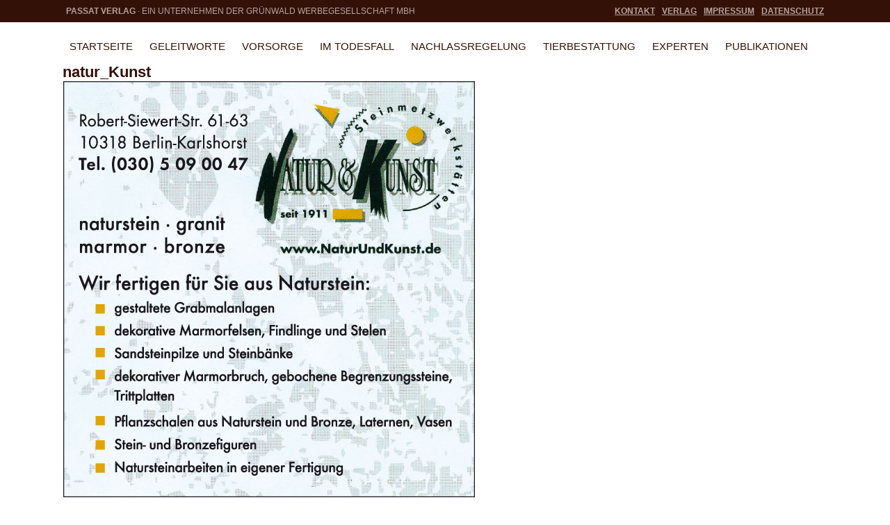

--- FILE ---
content_type: text/css
request_url: https://www.meintrauerfall.de/wp-content/themes/lnmedia/style.css
body_size: 10709
content:
/**
 * Theme Name: LN Media - Trauerfall
 * Theme URI: http://lnmedia.de
 * Description: Theme das von LN Media erstellt wurde
 * Version: 2.0.0
 * Author: Daniel Kokert
 * Author URI: http://lnmedia.de
 */

/**
 * Fonts - Declare @font-face here.
 * --------------------------------------------------------------------------- */

/**
 * Defaults
 * --------------------------------------------------------------------------- */

/* === HTML === */

html {}

/* === Body === */

body {
}

/* === Links === */

a {}

	a:hover {}

/* === Headers === */

h1 {}

h2 {}

h3 {}

h4 {}

h5 {}

h6 {}

/* === Blockquotes, quotes, and cites === */

blockquote {}

	blockquote blockquote {}

	blockquote cite {}

/* === Acronyms and abbreviations === */

acronym {}

abbr {}

/* === Code and Preformatted text === */

code {}

pre {}

	pre code {}

/* === <address> tag === */

address {}

/* === Lists === */

ul {}

	ul li {}

ol {}

	ol li {}

dl {}

	dt {}

	dd {}

/* === Tables === */

table {}

	caption {}

	thead {}

	tfoot {}

	tbody {}

	tr {}

	th {}

	td {}

	/* wp-calendar <table> */

	#wp-calendar {}

/* === Embeds === */

object {}

embed {}

iframe {}

video {}

/* === Forms === */

form {}

	fieldset {}

		fieldset legend {}

	label {}

	input {}

		/* Not all types, but these are more common for themes. */
		input[type="button"] {}
		input[type="checkbox"] {}
		input[type="email"] {}
		input[type="password"] {}
		input[type="radio"] {}
		input[type="reset"] {}
		input[type="search"] {}
		input[type="submit"] {}
		input[type="text"] {}
		input[type="url"] {}

	textarea {}

	select {}

		select optgroup {}

		select option {}

	button {}

/* === Alignement (WP classes) === */

.alignleft {}

.alignright {}

.aligncenter {}

.alignnone {}


/**
 * Images
 * --------------------------------------------------------------------------- */

img {}

	a img {}

/* === WP editor image sizes === */

img.size-thumbnail {}

img.size-medium {}

img.size-large {}

img.size-full {}

/* === Thumbnails === */

.thumbnail {}

/* === Captions === */

.wp-caption {}

	.wp-caption img {}

	.wp-caption-text {}

		.wp-caption-text a {}
		.wp-caption-text a:hover {}

/* === Gallery === */

.gallery {}

	.gallery .gallery-item {}

		.gallery-icon {}

			.gallery .gallery-icon img {}

		.gallery .gallery-caption {}

/* === Avatars === */

.avatar {}

	a .avatar {}
	a:hover .avatar {}

/**
 * Layout
 * --------------------------------------------------------------------------- */

	#container {}

		.layout-1c #container {}
		.layout-2c-l #container {}
		.layout-2c-r #container {}
		.layout-3c-l #container {}
		.layout-3c-r #container {}
		.layout-3c-c #container {}

		#header {}

		#menu-primary {}

		#menu-secondary {}

		#main {}

			#content {}

			#sidebar-primary {}

			#sidebar-secondary {}

		#menu-subsidiary {}

		#sidebar-subsidiary {}

		#footer {}

/**
 * Header
 * --------------------------------------------------------------------------- */

#header {}

	#branding {}

		#site-title {}

			#site-title a {}
			#site-title a:hover {}

		#site-description {}

/**
 * Menus
 * --------------------------------------------------------------------------- */

.menu-toggle {}

/* ====== Primary Menu ====== */

#menu-primary {}

	#menu-primary .wrap {}

		#menu-primary ul {}

			#menu-primary ul ul {}

			#menu-primary li {}
			#menu-primary li.current-menu-item {}

				#menu-primary li a {}
				#menu-primary li a:hover {}

/* ====== Secondary Menu ====== */

#menu-secondary {}

	#menu-secondary .wrap {}

		#menu-secondary ul {}

			#menu-secondary ul ul {}

			#menu-secondary li {}
			#menu-secondary li.current-menu-item {}

				#menu-secondary li a {}
				#menu-secondary li a:hover {}

/* ====== Subsidiary Menu ====== */

#menu-subsidiary {}

	#menu-subsidiary .wrap {}

		#menu-subsidiary ul {}

			#menu-subsidiary li {}
			#menu-subsidiary li.current-menu-item {}

				#menu-subsidiary li a {}
				#menu-subsidiary li a:hover {}

/**
 * Content
 * --------------------------------------------------------------------------- */

/* ====== BREADCRUMBS ====== */

.breadcrumb-trail {}

	.breadcrumb-trail .trail-begin {}

	.breadcrumb-trail .trail-end {}

	.breadcrumb-trail .sep {}

	.breadcrumb-trail a {}
	.breadcrumb-trail a:hover {}

/* ====== POSTS ====== */

.hentry  {}
.sticky {}

	/* === Post Header === */

	.entry-header {}

		.entry-title {}

			.entry-title a {}
			.entry-title a:hover {}

		.entry-byline {}

			.entry-byline a {}
			.entry-byline a:hover {}

			.entry-byline .published {}

	/* === Post content and excerpts === */

	.entry-content {}

	.entry-summary {}

	/* === Post Footer === */

	.entry-footer {}

		.entry-meta {}

			.entry-meta a {}
			.entry-meta a:hover {}

			.entry-meta .published {}

			.entry-meta .category {}
			.entry-meta .post_tag {}

	/* === Asides === */

	.format-aside {}

		.format-aside .entry-content a.permalink {}

	/* === Chats === */

	.format-chat {}

		.format-chat .chat-row {}

			.format-chat .chat-text {}

			.format-chat cite {}

			.format-chat .chat-speaker-1 {}
			.format-chat .chat-speaker-2 {}
			.format-chat .chat-speaker-3 {}
			.format-chat .chat-speaker-4 {}
			.format-chat .chat-speaker-5 {}
			.format-chat .chat-speaker-6 {}
			.format-chat .chat-speaker-7 {}
			.format-chat .chat-speaker-8 {}
			.format-chat .chat-speaker-9 {}

	/* === Links === */

	.format-link {}

		.format-link .entry-title {}

			.format-link .entry-title a {}
			.format-link .entry-title a:hover {}

				.format-link .entry-title a .meta-nav {}

	/* === Galleries === */

	.format-gallery {}

		.format-gallery .image-count {}

	/* === Quotes === */

	.format-quote {}

		.format-quote blockquote {}

			.format-quote blockquote cite {}

	/* === Status updates === */

	.format-status

		.format-status .avatar {}

	/* === Audio and Video === */

	.format-video {}
	.format-audio {}


/* ====== Attachment Meta (on image attachment pages) ====== */

.attachment-meta {}

	.attachment-meta .image-gallery {}

	.attachment-meta .image-info {}

		.image-info ul {}

			.image-info ul li {}

				.image-info .prep {}

				.image-info .image-data {}


/* ====== LOOP META ====== */

.loop-meta {}

	.loop-title {}

	.loop-description {}

/* ====== PAGINATION ====== */

/* === Single posts using <!--nextpage--> === */

.page-links {}

	.page-links .before {}

	.page-links a {}
	.page-links a:hover {}

/* === Single post navigation (between different posts) === */

.loop-nav {}

	.loop-nav a {}
	.loop-nav a:hover {}

	.loop-nav a[rel="prev"] {}

	.loop-nav a[rel="next"] {}

/* === Archive-type pages === */

.loop-pagination {}

	.loop-pagiation .page-numbers {}

	.loop-pagination a.page-numbers {}
	.loop-pagination a.page-numbers:hover {}

	.page-numbers.current {}

/* === Comments pagination === */

.comments-nav {}

	.comments-nav a {}
	.comments-nav a:hover {}

	.comments-nav .page-numbers {}

/**
 * Sidebars and widgets
 * --------------------------------------------------------------------------- */

/* ====== General ====== */

.sidebar {}

	.widget {}

		.widget-title {}

/* ====== Specific ====== */

#sidebar-primary {}

#sidebar-secondary {}

#sidebar-subsidiary {}

#sidebar-header {}

#sidebar-before-content {}

#sidebar-after-content {}

#sidebar-after-singular {}


/**
 * Comments Template
 * --------------------------------------------------------------------------- */

#comments-template {}

/* ====== COMMENTS ======= */

#comments {}

	#comments-number {}

	/* === Comments closed message === */

	.comments-closed {}

	.comments-closed.pings-open {}

	/* === Comment list === */

	ol.comment-list {}

		ol.comment-list ol.children {}

		/* === Individual comments */

		li.comment {}

		li.ping {}

		li.bypostauthor {}

			/* === Avatars === */

			.comment-list .avatar {}

			/* === Meta === */

			.comment-meta {}

				.comment-author {}

					.comment-author cite {}

				.comment-meta .published {}

			/* === Comment text/content === */

			.comment-content {}


			/* === Reply link === */

			.comment-reply-link {}
			.comment-reply-link:hover {}


/* ====== RESPOND (COMMENT FORM) ====== */

#respond {}

	#reply-title {}

		#reply-title small {}

	#respond .log-in-out {}

	#respond label {}

		#respond label .required {}

	#respond input[type="text"] {}
	#respond input[type="text"]:focus {}

	#respond input[type="url"] {}
	#respond input[type="url"]:focus {}

	#respond input[type="email"] {}
	#respond input[type="email"]:focus {}

	#respond input[type="submit"] {}
	#respond input[type="submit"]:focus {}
	#respond input[type="submit"]:hover {}

	#respond textarea {}
	#respond textarea:focus {}


/**
 * Footer
 * --------------------------------------------------------------------------- */

#footer {}

	#footer .copyright {}

	#footer .credit {}

	#footer a {}
	#footer a:hover {}

/**
 * Media Queries
 * --------------------------------------------------------------------------- */


/**
 * Clearing Floats
 * --------------------------------------------------------------------------- */

.clearfix::after {
	content:    ".";
	display:    block;
	height:     0;
	clear:      both;
	visibility: hidden;
}


/**
 * Navigation
 * --------------------------------------------------------------------------- */

ul.mainnav	> li			{
    list-style-type:none;
    float:left;
    cursor:pointer;
}

ul.mainnav	> li:hover		{
    color:#808080;
}

li.mainnav > ul			{
    display:none;
}

li.mainnav > ul	{

    margin-left:0px;
    padding-left:0px;
    background-color:#FFF;
    min-width:120px;
    position:absolute;
}
a.subnav, a.subnav:hover{
    text-decoration: none;
    color:#808080;

}

li.subnav {
    padding:0px;
    margin:0px;
    cursor:pointer;
    clear:both;
    list-style-type:none;
    text-align:left;
    border-bottom:#CCC 1px dotted;
    width:100%;
    line-height: 25px;
    background-color:#FFFFFF;
}

li.subnav > ul.subnav			{
    display:none;
    background-color:#FFFFFF;
}

li.subnav > ul.subnav	{
    position:absolute;
    left:100%;
    margin-left:10px;
    margin-top:-25px;
    padding:0px;
    width:100%;
    border-left:#CCC 1px solid;
}

li.subnav > ul.subnav > li	{

    padding-left:10px;
    padding-right:5px;
    padding-top:0px;
    cursor:pointer;
    list-style-type:none;
    text-align:left;
    line-height:25px;
    font-weight:normal;
    border-bottom:#CCC 1px dotted;
    background-color:#FFF;
}

li.mainnav:hover > ul, li.subnav:hover > ul.subnav, li.subnav:hover > ul.subnav > li	{
    display:block;
}

.bordered {
    padding: 10px 0;
    border-bottom: 1px solid #CCCCCC;
}



.datenschutz {
	display: flex;
	font-weight: normal;
}
.datenschutz .wpcf7-form-control {
	padding: 0;
	margin: 0;
	margin-right: 10px;
	height: auto;
	line-height: 1em;
	border: none;
}

--- FILE ---
content_type: text/javascript
request_url: https://www.meintrauerfall.de/wp-content/themes/lnmedia/js/custom.js?ver=1
body_size: 134
content:
$(function() {
    jQuery("select.navi").change( function () {

        nextPage = $("select.navi :selected").attr("value");

        if (nextPage != "")
        {
            document.location.href = nextPage
        }
    });
});